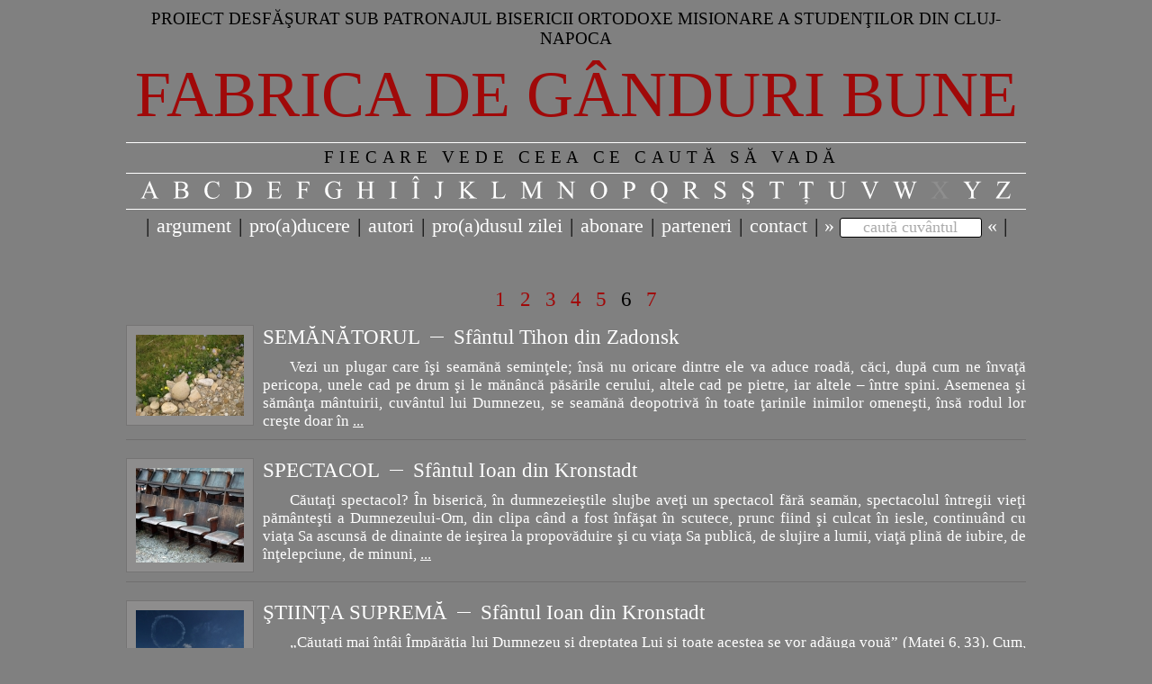

--- FILE ---
content_type: text/html; charset=UTF-8
request_url: https://www.fabrica-de-ganduri-bune.ro/tag/inima/6
body_size: 5105
content:
<!DOCTYPE html PUBLIC "-//W3C//DTD XHTML 1.0 Transitional//EN" "http://www.w3.org/TR/xhtml1/DTD/xhtml1-transitional.dtd">
<html xmlns:fb="http://ogp.me/ns/fb#">
<head>
    
    <script async="async" src="https://www.googletagmanager.com/gtag/js?id=G-1E9BJMQGZ6"></script>
    <script>
      window.dataLayer = window.dataLayer || [];
      function gtag(){dataLayer.push(arguments);}
      gtag('js', new Date());
    
      gtag('config', 'G-1E9BJMQGZ6');
    </script>

    
    <meta name="google-site-verification" content="tTlCjtsCA_7sf0WObdMN4Q-lWCY-9rcBzFbmFnHsfAE"/>

    
    <meta http-equiv="content-type" content="text/html; charset=UTF-8"/>

    <title>inima | Fabrica de Gânduri Bune</title>

    <meta name="keywords" content="inima"/>
    
    <meta name="robots" content="noindex, follow"/>

    
    
    

    


    <link type="image/x-icon" href="/public/images/FGB-white.ico" rel="shortcut icon"/>

    <link type="text/css" rel="stylesheet" href="/public/css/reset.css"/>
    <link type="text/css" rel="stylesheet" href="/public/css/site.css"/>

    <link type="text/css" rel="stylesheet" href="/public/css/jqueryui/jquery-ui-1.8.9.css"/>

    <link type="text/css" rel="stylesheet" href="/public/js/fancybox/css/jquery.fancybox-1.3.1.css"/>

    <script type="text/javascript" src="/public/js/jquery.1.7.2.min.js"></script>
    <script type="text/javascript" src="/public/js/jquery-ui-1.8.9.custom.min.js"></script>

    <script type="text/javascript" src="/public/js/fancybox/jquery.fancybox-1.3.1.pack.js"></script>
    <script type="text/javascript" src="/public/js/fancybox/jquery.easing-1.3.pack.js"></script>
    <script type="text/javascript" src="/public/js/fancybox/jquery.mousewheel-3.0.2.pack.js"></script>

    <script type="text/javascript" src="/public/js/jquery-validation-1.9.0/jquery.validate.min.js"></script>

    <script type="text/javascript" src="/public/js/cufon-yui.js"></script>
    <script type="text/javascript" src="/public/js/Times_New_Roman_400.font.js"></script>

    <script type="text/javascript">
        Cufon.replace('.letters a', {hover: true});
    </script>

    <script src="/public/js/jquery.plugins.js" type="text/javascript"></script>
    <script src="/public/js/utils.js" type="text/javascript"></script>
</head>

<body class="default">
    
    <div id="fb-root"></div>
    <script type="text/javascript">(function(d, s, id) {
      var js, fjs = d.getElementsByTagName(s)[0];
      if (d.getElementById(id)) return;
      js = d.createElement(s); js.id = id;
      js.src = "//connect.facebook.net/en_GB/all.js#xfbml=1";
      fjs.parentNode.insertBefore(js, fjs);
    }(document, 'script', 'facebook-jssdk'));</script>

    <div class="main">

        <div class="header">
            <a href="http://www.ascorcluj.ro/parintele-ciprian-negreanu" class="patronage black">Proiect desfăşurat sub patronajul bisericii ortodoxe misionare a studenţilor din Cluj-Napoca</a>
            <a href="/insemnatatea-intamplarilor-si-a-lucrurilor-din-preajma-noastra" class="title red">Fabrica de gânduri bune</a>

            <a class="hr white" href="#">&nbsp;</a>

            <a href="/fiecare-vede-ceea-ce-cauta-sa-vada" class="logo" id="logo-text">FIECARE VEDE CEEA CE CAUTĂ SĂ VADĂ</a>

            <a class="hr white" href="#">&nbsp;</a>

            <ul class="letters">
                <li>
                    
                    
                        <a title="pro(a)duse cu litera A" class="letter white" href="/litera/A">A</a>
                    
                </li><li>
                    
                    
                        <a title="pro(a)duse cu litera B" class="letter white" href="/litera/B">B</a>
                    
                </li><li>
                    
                    
                        <a title="pro(a)duse cu litera C" class="letter white" href="/litera/C">C</a>
                    
                </li><li>
                    
                    
                        <a title="pro(a)duse cu litera D" class="letter white" href="/litera/D">D</a>
                    
                </li><li>
                    
                    
                        <a title="pro(a)duse cu litera E" class="letter white" href="/litera/E">E</a>
                    
                </li><li>
                    
                    
                        <a title="pro(a)duse cu litera F" class="letter white" href="/litera/F">F</a>
                    
                </li><li>
                    
                    
                        <a title="pro(a)duse cu litera G" class="letter white" href="/litera/G">G</a>
                    
                </li><li>
                    
                    
                        <a title="pro(a)duse cu litera H" class="letter white" href="/litera/H">H</a>
                    
                </li><li>
                    
                    
                        <a title="pro(a)duse cu litera I" class="letter white" href="/litera/I">I</a>
                    
                </li><li>
                    
                    
                        <a title="pro(a)duse cu litera Î" class="letter white" href="/litera/Î">Î</a>
                    
                </li><li>
                    
                    
                        <a title="pro(a)duse cu litera J" class="letter white" href="/litera/J">J</a>
                    
                </li><li>
                    
                    
                        <a title="pro(a)duse cu litera K" class="letter white" href="/litera/K">K</a>
                    
                </li><li>
                    
                    
                        <a title="pro(a)duse cu litera L" class="letter white" href="/litera/L">L</a>
                    
                </li><li>
                    
                    
                        <a title="pro(a)duse cu litera M" class="letter white" href="/litera/M">M</a>
                    
                </li><li>
                    
                    
                        <a title="pro(a)duse cu litera N" class="letter white" href="/litera/N">N</a>
                    
                </li><li>
                    
                    
                        <a title="pro(a)duse cu litera O" class="letter white" href="/litera/O">O</a>
                    
                </li><li>
                    
                    
                        <a title="pro(a)duse cu litera P" class="letter white" href="/litera/P">P</a>
                    
                </li><li>
                    
                    
                        <a title="pro(a)duse cu litera Q" class="letter white" href="/litera/Q">Q</a>
                    
                </li><li>
                    
                    
                        <a title="pro(a)duse cu litera R" class="letter white" href="/litera/R">R</a>
                    
                </li><li>
                    
                    
                        <a title="pro(a)duse cu litera S" class="letter white" href="/litera/S">S</a>
                    
                </li><li>
                    
                    
                        <a title="pro(a)duse cu litera Ș" class="letter white" href="/litera/Ș">Ș</a>
                    
                </li><li>
                    
                    
                        <a title="pro(a)duse cu litera T" class="letter white" href="/litera/T">T</a>
                    
                </li><li>
                    
                    
                        <a title="pro(a)duse cu litera Ț" class="letter white" href="/litera/Ț">Ț</a>
                    
                </li><li>
                    
                    
                        <a title="pro(a)duse cu litera U" class="letter white" href="/litera/U">U</a>
                    
                </li><li>
                    
                    
                        <a title="pro(a)duse cu litera V" class="letter white" href="/litera/V">V</a>
                    
                </li><li>
                    
                    
                        <a title="pro(a)duse cu litera W" class="letter white" href="/litera/W">W</a>
                    
                </li><li>
                    
                    
                        <a title="pro(a)duse cu litera X" class="letter white inactive" href="#">X</a>
                    
                </li><li>
                    
                    
                        <a title="pro(a)duse cu litera Y" class="letter white" href="/litera/Y">Y</a>
                    
                </li><li>
                    
                    
                        <a title="pro(a)duse cu litera Z" class="letter white" href="/litera/Z">Z</a>
                    
                </li>
            </ul>

            <a class="hr white" href="#">&nbsp;</a>

            <form action="/cauta" id="search-form">
                <ul class="menu">
                    <li><a href="#" class="black">|</a></li>
                    <li>
                        <a href="/argument" class="white">argument</a>
                    </li>
                    <li><a href="#" class="black">|</a></li>
                    <li>
                        <a href="/proaducere" class="white">pro(a)ducere</a>
                    </li>
                    <li><a href="./" class="black">|</a></li>
                    <li>
                        <a href="/autori" class="white">autori</a>
                    </li>
                    <li><a href="./" class="black">|</a></li>
                    <li>
                        <a href="/pro-a-dus" class="white">pro(a)dusul zilei</a>
                    </li>
                    
                    <li><a href="./" class="black">|</a></li>
                    <li><a href="/newsletter" class="white">abonare</a></li>
                    <li><a href="./" class="black">|</a></li>
                    <li><a href="/parteneri" class="white">parteneri</a></li>
                    
                    <li><a href="./" class="black">|</a></li>
                    <li>
                        <a href="/contact" class="white">contact</a>
                    </li>
                    <li><a href="./" class="black">|</a></li>
                    <li>
                        <span class="search">&raquo;</span>
                        <input type="text" id="search-terms" name="terms" class="bordered text w-short terms red"/>
                        <span class="search">&laquo;</span>
                        <var id="terms-suggest">caută cuvântul</var>
                    </li>
                    <li><a href="./" class="black">|</a></li>
                </ul>
            </form>
        </div>

		<div class="clear"></div>	

        <div class="content">

            <div><div class="navigation-container">
    <ul class="page-navigation">

        

        
            <li><a class="red" href="/tag/inima/1#page/1" rel="1">1</a></li>
            
        
            <li><a class="red" href="/tag/inima/2#page/2" rel="2">2</a></li>
            
        
            <li><a class="red" href="/tag/inima/3#page/3" rel="3">3</a></li>
            
        
            <li><a class="red" href="/tag/inima/4#page/4" rel="4">4</a></li>
            
        
            <li><a class="red" href="/tag/inima/5#page/5" rel="5">5</a></li>
            
        
            
            <li><span>6</span></li>
        
            <li><a class="red" href="/tag/inima/7#page/7" rel="7">7</a></li>
            
        

        

    </ul>
</div></div>

<div class="search-item">
    <a class="defaultMedia" href="/produs/semanatorul-sfantul-tihon-din-zadonsk" title=""><img class="image" src="/public/images/small/4fe19d0978e77-semanatorul-sf-tihon-din-zadonsk-olga-bersan-1-.jpg" alt=""/></a>
    <h3><a class="white title" href="/produs/semanatorul-sfantul-tihon-din-zadonsk" title="Sfântul Tihon din Zadonsk - SEMĂNĂTORUL">SEMĂNĂTORUL</a> <span class="separator">&nbsp;</span> <a href="/autor/sfantul-tihon-din-zadonsk" class="white author" title="pro(a)duse de Sfântul Tihon din Zadonsk în FABRICA DE GÂNDURI BUNE">Sfântul Tihon din Zadonsk</a></h3>
    <p>Vezi un plugar care &icirc;şi seamănă seminţele; &icirc;nsă nu oricare dintre ele va aduce roadă, căci, după cum ne &icirc;nvaţă pericopa, unele cad pe drum şi le măn&acirc;ncă păsările cerului, altele cad pe pietre, iar altele &ndash; &icirc;ntre spini. Asemenea şi săm&acirc;nţa m&acirc;ntuirii, cuv&acirc;ntul lui Dumnezeu, se seamănă deopotrivă &icirc;n toate ţarinile inimilor omeneşti, &icirc;nsă rodul lor creşte doar &icirc;n <a href="/produs/semanatorul-sfantul-tihon-din-zadonsk" title="citește tot">...</a></p>
    <div class="p-hr"></div>
</div><div class="search-item">
    <a class="defaultMedia" href="/produs/spectacol-sfantul-ioan-din-kronstadt" title=""><img class="image" src="/public/images/small/4ff57f35776b4-spectacol-sf-ioan-de-kronstadt-calin-nemes-1.jpg" alt=""/></a>
    <h3><a class="white title" href="/produs/spectacol-sfantul-ioan-din-kronstadt" title="Sfântul Ioan din Kronstadt - SPECTACOL">SPECTACOL</a> <span class="separator">&nbsp;</span> <a href="/autor/sfantul-ioan-din-kronstadt" class="white author" title="pro(a)duse de Sfântul Ioan din Kronstadt în FABRICA DE GÂNDURI BUNE">Sfântul Ioan din Kronstadt</a></h3>
    <p>Căutaţi spectacol? &Icirc;n biserică, &icirc;n dumnezeieştile slujbe aveţi un spectacol fără seamăn, spectacolul &icirc;ntregii vieţi păm&acirc;nteşti a Dumnezeului-Om, din clipa c&acirc;nd a fost &icirc;nfăşat &icirc;n scutece, prunc fiind şi culcat &icirc;n iesle, continu&acirc;nd cu viaţa Sa ascunsă de dinainte de ieşirea la propovăduire şi cu viaţa Sa publică, de slujire a lumii, viaţă plină de iubire, de &icirc;nţelepciune, de minuni, <a href="/produs/spectacol-sfantul-ioan-din-kronstadt" title="citește tot">...</a></p>
    <div class="p-hr"></div>
</div><div class="search-item">
    <a class="defaultMedia" href="/produs/stiinta-suprema-sfantul-ioan-din-kronstadt" title=""><img class="image" src="/public/images/small/51f3e1719089a-stiinta-suprema-sf-ioan-din-kronstadt-alex-cristina-radulescu.jpg" alt=""/></a>
    <h3><a class="white title" href="/produs/stiinta-suprema-sfantul-ioan-din-kronstadt" title="Sfântul Ioan din Kronstadt - ŞTIINŢA SUPREMĂ">ŞTIINŢA SUPREMĂ</a> <span class="separator">&nbsp;</span> <a href="/autor/sfantul-ioan-din-kronstadt" class="white author" title="pro(a)duse de Sfântul Ioan din Kronstadt în FABRICA DE GÂNDURI BUNE">Sfântul Ioan din Kronstadt</a></h3>
    <p>&bdquo;Căutaţi mai &icirc;nt&acirc;i &Icirc;mpărăţia lui Dumnezeu şi dreptatea Lui şi toate acestea se vor adăuga vouă&rdquo; (Matei 6, 33). Cum, &icirc;n ce chip să căutăm mai &icirc;nt&acirc;i &Icirc;mpărăţia lui Dumnezeu? Iată cum. Dacă eşti elev sau student la vreo instituţie de &icirc;nvăţăm&acirc;nt, sau funcţionar, sau ofiţer la indiferent ce armă, sau tehnolog, pictor, sculptor, industriaş, maistru de atelier, adu-ţi aminte <a href="/produs/stiinta-suprema-sfantul-ioan-din-kronstadt" title="citește tot">...</a></p>
    <div class="p-hr"></div>
</div><div class="search-item">
    <a class="defaultMedia" href="/produs/straja-simturilor-sfantul-teofan-zavoratul" title=""><img class="image" src="/public/images/small/4fd25181901b1-straja-simturilor-sf-teofan-zavoratul-calin-nemes.jpg" alt=""/></a>
    <h3><a class="white title" href="/produs/straja-simturilor-sfantul-teofan-zavoratul" title="Sfântul Teofan Zăvorâtul - STRAJA SIMŢURILOR">STRAJA SIMŢURILOR</a> <span class="separator">&nbsp;</span> <a href="/autor/sfantul-teofan-zavoratul" class="white author" title="pro(a)duse de Sfântul Teofan Zăvorâtul în FABRICA DE GÂNDURI BUNE">Sfântul Teofan Zăvorâtul</a></h3>
    <p>Ca pe lumina ochilor mă păzeşte, Doamne Dumnezeule, apără-mă, şi cu aripile Tale mă acoperă de ispite. Fii strajă ochiului, ca să nu privească hoţeşte; fii strajă urechii, ca să nu ia aminte la nedreptate. Fii strajă buzelor, ca să nu iasă de pe ele clevetire, os&acirc;ndire, hulă şi nici măcar vreun cuv&acirc;nt deşert. Fii strajă inimii, ca să nu <a href="/produs/straja-simturilor-sfantul-teofan-zavoratul" title="citește tot">...</a></p>
    <div class="p-hr"></div>
</div><div class="search-item">
    <a class="defaultMedia" href="/produs/stropul-de-apa-sfantul-ioan-din-kronstadt" title=""><img class="image" src="/public/images/small/51f3ee22d3450-stropul-de-apa-sf-ioan-din-kronstadt-jenny-stangaciu.jpg" alt=""/></a>
    <h3><a class="white title" href="/produs/stropul-de-apa-sfantul-ioan-din-kronstadt" title="Sfântul Ioan din Kronstadt - STROPUL DE APĂ">STROPUL DE APĂ</a> <span class="separator">&nbsp;</span> <a href="/autor/sfantul-ioan-din-kronstadt" class="white author" title="pro(a)duse de Sfântul Ioan din Kronstadt în FABRICA DE GÂNDURI BUNE">Sfântul Ioan din Kronstadt</a></h3>
    <p>Fiecare g&acirc;nd, bun sau rău, fiecare dorinţă, intenţie şi cuv&acirc;nt sau faptă fac să se producă anumite schimbări &icirc;n inimă: spre linişte sau spre nelinişte, spre bucurie sau spre &icirc;ntristare, acestea toate fiind determinate de acţiunea pe care o exercită asupra inimii Dumnezeul duhurilor şi a tot trupul, cel care se reflectă &icirc;ntr-un suflet binecredincios, &icirc;ntocmai ca soarele &icirc;ntr-un strop <a href="/produs/stropul-de-apa-sfantul-ioan-din-kronstadt" title="citește tot">...</a></p>
    <div class="p-hr"></div>
</div><div class="search-item">
    <a class="defaultMedia" href="/produs/suvoiul-de-apa-vie-fericitul-trifon-turkestanov" title=""><img class="image" src="/public/images/small/5ad63cb137052-4-condac-suvoiul-de-apa-vie-fr-trifon-turkestanov-calin-nemes.jpg" alt=""/></a>
    <h3><a class="white title" href="/produs/suvoiul-de-apa-vie-fericitul-trifon-turkestanov" title="Fericitul Trifon Turkestanov - ŞUVOIUL DE APĂ VIE">ŞUVOIUL DE APĂ VIE</a> <span class="separator">&nbsp;</span> <a href="/autor/fericitul-trifon-turkestanov" class="white author" title="pro(a)duse de Fericitul Trifon Turkestanov în FABRICA DE GÂNDURI BUNE">Fericitul Trifon Turkestanov</a></h3>
    <p>C&acirc;tă desfătare dăruieşti celor care cugetă la Tine, c&acirc;t de făcător de viaţă e Cuv&acirc;ntul Tău Sf&acirc;nt; mai alinătoare ca mirul şi mai dulce ca fagurele e grăirea cu Tine. Dătătoare de aripi şi &icirc;nvietoare e rugăciunea către Tine; inima se umple atunci de at&acirc;ta cutremur, iar făptura şi &icirc;ntreaga viaţă devin at&acirc;t de măreţe şi pline de t&acirc;lc. Unde <a href="/produs/suvoiul-de-apa-vie-fericitul-trifon-turkestanov" title="citește tot">...</a></p>
    <div class="p-hr"></div>
</div><div class="search-item">
    <a class="defaultMedia" href="/produs/taisul-sfantul-ioan-din-kronstadt" title=""><img class="image" src="/public/images/small/4fe4477deea16-taisul-sf-ioan-din-kronstadt-calin-nemes.jpg" alt=""/></a>
    <h3><a class="white title" href="/produs/taisul-sfantul-ioan-din-kronstadt" title="Sfântul Ioan din Kronstadt - TĂIŞUL">TĂIŞUL</a> <span class="separator">&nbsp;</span> <a href="/autor/sfantul-ioan-din-kronstadt" class="white author" title="pro(a)duse de Sfântul Ioan din Kronstadt în FABRICA DE GÂNDURI BUNE">Sfântul Ioan din Kronstadt</a></h3>
    <p>Tăişul suferinţei pe care, fără să vrei, poate, &icirc;l &icirc;mpl&acirc;nţi &icirc;ntr-o inimă străină &icirc;ţi va străpunge şi ţie inima, după legea dreptei răsplăţi, &bdquo;Cu măsura cu care măsuraţi vi se va măsura&rdquo; (Matei 7, 2). Nu vrei să suferi, nu-l face pe altul să sufere.&nbsp;+ + + + + + + + + + + + + + + + <a href="/produs/taisul-sfantul-ioan-din-kronstadt" title="citește tot">...</a></p>
    <div class="p-hr"></div>
</div><div class="search-item">
    <a class="defaultMedia" href="/produs/taria-luminii-sfantul-ioan-din-kronstadt" title=""><img class="image" src="/public/images/small/500196b0db47a-taria-luminii-sf-ioan-din-kronstadt-olga-bersan.jpg" alt=""/></a>
    <h3><a class="white title" href="/produs/taria-luminii-sfantul-ioan-din-kronstadt" title="Sfântul Ioan din Kronstadt - TĂRIA LUMINII">TĂRIA LUMINII</a> <span class="separator">&nbsp;</span> <a href="/autor/sfantul-ioan-din-kronstadt" class="white author" title="pro(a)duse de Sfântul Ioan din Kronstadt în FABRICA DE GÂNDURI BUNE">Sfântul Ioan din Kronstadt</a></h3>
    <p>Aşa cum &icirc;n lumina soarelui putem vedea şi aerul, şi păm&acirc;ntul, şi apa, tot ce se află &icirc;n văzduh şi pe păm&acirc;nt, aşijderea şi &icirc;n lumina soarelui imaterial putem vedea cu ochiul inimii lumea duhurilor, a &icirc;ngerilor, a sfinţilor; pe Maica Domnului, pe patriarhii biblici, prooroci, apostoli, ierarhi, ucenici, cuvioşi, toţi sfinţii; &icirc;i vedem cu ochiul inimii (prin credinţă) &icirc;ntocmai <a href="/produs/taria-luminii-sfantul-ioan-din-kronstadt" title="citește tot">...</a></p>
    <div class="p-hr"></div>
</div><div class="search-item">
    <a class="defaultMedia" href="/produs/temperatura-ridicata-sfantul-ioan-din-kronstadt" title=""><img class="image" src="/public/images/small/51f3e10fc9f80-temperatura-ridicata-sf-ioan-din-kronstadt-alex-cristina-radulescu.jpg" alt=""/></a>
    <h3><a class="white title" href="/produs/temperatura-ridicata-sfantul-ioan-din-kronstadt" title="Sfântul Ioan din Kronstadt - TEMPERATURA RIDICATĂ">TEMPERATURA RIDICATĂ</a> <span class="separator">&nbsp;</span> <a href="/autor/sfantul-ioan-din-kronstadt" class="white author" title="pro(a)duse de Sfântul Ioan din Kronstadt în FABRICA DE GÂNDURI BUNE">Sfântul Ioan din Kronstadt</a></h3>
    <p>C&acirc;nd te rogi Domnului, Maicii lui Dumnezeu, sfinţilor, să nu uiţi niciodată că Domnul dă după inima celui ce cere (&bdquo;Dea ţie Domnul, după inima ta&rdquo; &ndash; Psalmul 19, 4). După cum &icirc;ţi este inima, aşa &icirc;ţi va fi darul. Dacă te rogi sincer, cu credinţă, nefăţarnic, din toată inima, atunci ţi se va da dar de la Dumnezeu pe <a href="/produs/temperatura-ridicata-sfantul-ioan-din-kronstadt" title="citește tot">...</a></p>
    <div class="p-hr"></div>
</div><div class="search-item">
    <a class="defaultMedia" href="/produs/tot-sau-nimic-sfantul-ioan-din-kronstadt" title=""><img class="image" src="/public/images/small/51f3e1560493e-tot-sau-nimic-sf-ioan-din-kronstadt-alex-cristina-radulescu.jpg" alt=""/></a>
    <h3><a class="white title" href="/produs/tot-sau-nimic-sfantul-ioan-din-kronstadt" title="Sfântul Ioan din Kronstadt - TOT SAU NIMIC">TOT SAU NIMIC</a> <span class="separator">&nbsp;</span> <a href="/autor/sfantul-ioan-din-kronstadt" class="white author" title="pro(a)duse de Sfântul Ioan din Kronstadt în FABRICA DE GÂNDURI BUNE">Sfântul Ioan din Kronstadt</a></h3>
    <p>Spune-ţi &icirc;n inimă, din toată&hellip; inima: &bdquo;Domnul &icirc;nseamnă pentru mine totul; eu singur sunt un nimeni, neputincios, nimic nu pot face&rdquo;. &bdquo;Fără Mine nu puteţi face nimic&rdquo; (Ioan 15, 5) &ndash; spune &Icirc;nsuşi Domnul &ndash; &bdquo;Eu fiind Acela ce poate face totul şi cu prisosinţă pentru voi&rdquo;. Convinge-te că este aşa &icirc;n fiecare minut al vieţii &icirc;n inima ta şi <a href="/produs/tot-sau-nimic-sfantul-ioan-din-kronstadt" title="citește tot">...</a></p>
    <div class="p-hr"></div>
</div>

<div><div class="navigation-container">
    <ul class="page-navigation">

        

        
            <li><a class="red" href="/tag/inima/1#page/1" rel="1">1</a></li>
            
        
            <li><a class="red" href="/tag/inima/2#page/2" rel="2">2</a></li>
            
        
            <li><a class="red" href="/tag/inima/3#page/3" rel="3">3</a></li>
            
        
            <li><a class="red" href="/tag/inima/4#page/4" rel="4">4</a></li>
            
        
            <li><a class="red" href="/tag/inima/5#page/5" rel="5">5</a></li>
            
        
            
            <li><span>6</span></li>
        
            <li><a class="red" href="/tag/inima/7#page/7" rel="7">7</a></li>
            
        

        

    </ul>
</div></div>

        </div>

        <div class="footer">
            <ul class="menu">
                <li><a href="./" class="black">|</a></li>
                <li><a href="/termeni-si-conditii" class="white">termeni și condiții</a></li>
                <li><a href="./" class="black">|</a></li>
            </ul>
            <p class="product-info"><span id="date-one"></span> |<a href="#" class="red">+</a>| <span id="date-two"></span> |<a href="#" class="red">+</a>| 889 pro(a)duse</p>
            <p class="copyright">&copy; FABRICA DE GÂNDURI BUNE</p>
        </div>

    </div>
</body>
</html>

--- FILE ---
content_type: application/javascript
request_url: https://www.fabrica-de-ganduri-bune.ro/public/js/jquery.plugins.js
body_size: 1752
content:
/*!
 * Cookie plugin 1.0
 * http://plugins.jquery.com/project/cookie
 */
jQuery.cookie=function(name,value,options){if(typeof value!='undefined'){options=options||{};if(value===null){value='';options.expires=-1;}var expires='';if(options.expires&&(typeof options.expires=='number'||options.expires.toUTCString)){var date;if(typeof options.expires=='number'){date=new Date();date.setTime(date.getTime()+(options.expires*24*60*60*1000));}else{date=options.expires;}expires='; expires='+date.toUTCString();}var path=options.path?'; path='+(options.path):'';var domain=options.domain?'; domain='+(options.domain):'';var secure=options.secure?'; secure':'';document.cookie=[name,'=',encodeURIComponent(value),expires,path,domain,secure].join('');}else{var cookieValue=null;if(document.cookie&&document.cookie!=''){var cookies=document.cookie.split(';');for(var i=0;i<cookies.length;i++){var cookie=jQuery.trim(cookies[i]);if(cookie.substring(0,name.length+1)==(name+'=')){cookieValue=decodeURIComponent(cookie.substring(name.length+1));break;}}}return cookieValue;}};
/*
jQuery serializeObject function.
Author: Ciprian Voicu
Retrieves form data and create an object, json serializable.
If there are more than one elements with the same name will append value as an array of all elements values.
!!! Brackets will be stripped from elements name.
*/
(function($) {
    $.fn.serializeObject = function() {
        var o = {};
        $.map($(this).serializeArray(), function(n, i) {
            var name = $.trim(n['name']).replace(/[\[\]]+/g, ''), val = $.trim(n['value']);
            if(o[name]){
                if(!$.isArray(o[name])){
                    o[name] = [o[name], val];
                } else {
                    o[name].push(val);
                }
            } else {
                o[name] = val;
            }
        });
        return o;
    };
})(jQuery);

(function($){
    var methods = {
        init: function(){
            return this.each(function(){
                var me = $(this);

                me.on("mouseup", function(){
                    if(me.is(":checked")){
                        me.Checkbox("deselect");
                    } else {
                        me.Checkbox("select");
                    }
                });
            });
        },

        select: function(){
            return this.each(function(){
                var me = $(this), sel = (me.val() && me.val() != 'on') ? me.val() : 'input[type="checkbox"]';

                $(sel).attr("checked", true);
            });
        },

        deselect: function(){
            return this.each(function(){
                var me = $(this), sel = (me.val() && me.val() != 'on') ? me.val() : 'input[type="checkbox"]';

                $(sel).attr("checked", false);
            });
        }
    };

    $.fn.Checkbox = function(method){
        if ( methods[method] ) {
            return methods[method].apply( this, Array.prototype.slice.call( arguments, 1 ));

        } else if ( typeof method === 'object' || ! method ) {
            return methods.init.apply( this, arguments );

        } else {
            $.error( 'Method ' +  method + ' does not exist on jQuery.Checkbox' );
        }
    };
}(jQuery));


/**
 * jQuery Tags Editor Plugin 1.0
 *
 * Copyright (c) 2011 Ciprian Voicu (pictoru -at- autoportret -dot- ro)
 * http://www.opensource.org/licenses/mit-license.php
 */
(function($){
    var options = {
        button: null,
        container: null,
        display: null
    };

    var tags = [], display, container, button;

    var methods = {
        init: function(opts){

            return this.each(function(){
                var $this = $(this);
                $.extend(options, opts);

                if(!$this) $.error("jQuery.Tags: Input field is required");
                if(!options.container) $.error("jQuery.Tags: Container field is required");
                if(!options.display) $.error("jQuery.Tags: Display container is required");

                if($.type(options.button) === "string") button = options.button = $(options.button);
                if(button){
                    button.click(function(){
                        $this.tags("add", $this.val());
                        $this.val("");
                    });
                }

                $this.keydown(function(e){
                    if(e.which == 13 || e.which == 188){
                        e.preventDefault();

                        $this.tags("add", $this.val());
                        $this.val("");
                    }
                });

                $this.blur(function(){
                    $this.tags("add", $this.val());
                    $this.val("");
                });

                if($.type(options.container) === "string") container = options.container = $(options.container);
                if($.type(options.display) === "string") options.display = $(options.display);

                options.display.append("<ul class='tags'></ul>");

                display = options.display.find("ul.tags");
                $('ul.tags').on('click', "a", function(e) {
                    e.preventDefault();

                    $this.tags("remove", $(this).closest("li"));
                });

                $this.tags("add", options.container.val());

                $(window).bind('init.tags', methods.init);

            });
        },

        remove: function(li){
            return this.each(function(){
                $(window).bind('remove.tags');

                var index = tags.indexOf($(li).find('span').text());

                tags.splice(index, 1);

                li.remove();

                container.val(tags.join(","));
            });
        },

        add: function(string){
            return this.each(function(){
                $(window).bind('add.tags', methods.add);

                var list = string.split(",");

                $.each(list, function(index, tag){
                    tag = $.trim(tag);

                    if(!tag.length) return;

                    tags.push(tag);
                    container.val(tags.join(","));

                    display.append("<li><span>"+ tag +"</span><a href='./'>&nbsp;</a></li>");
                    var el = display.find("li:last-child");
                });
            });
        }
    };

    $.fn.tags = function(method){
        if ( methods[method] ) {
            return methods[method].apply( this, Array.prototype.slice.call( arguments, 1 ));

        } else if ( typeof method === 'object' || ! method ) {
            return methods.init.apply( this, arguments );

        } else {
            $.error( 'Method ' +  method + ' does not exist on jQuery.tags' );
        }
    };
})(jQuery);

